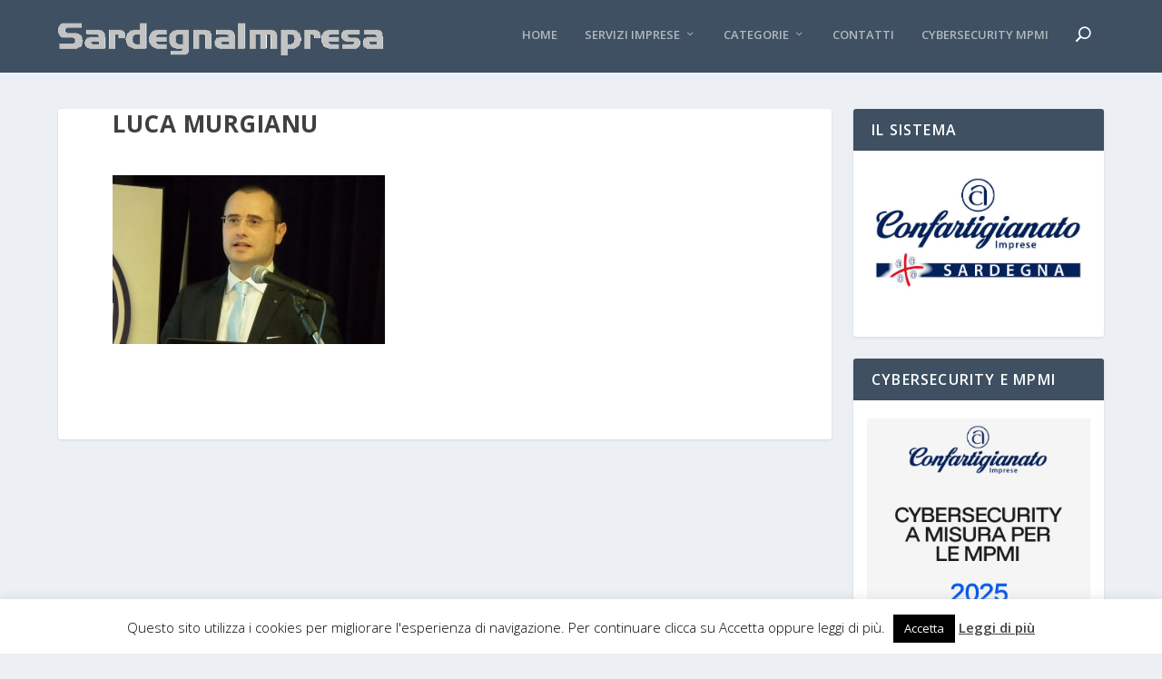

--- FILE ---
content_type: text/html; charset=UTF-8
request_url: https://sardegnaimpresa.it/luca-murgianu-e-il-nuovo-presidente-di-confartigianato-imprese-del-sud-sardegna/luca-murgianu/
body_size: 12598
content:
<!DOCTYPE html>
<!--[if IE 6]>
<html id="ie6" lang="it-IT">
<![endif]-->
<!--[if IE 7]>
<html id="ie7" lang="it-IT">
<![endif]-->
<!--[if IE 8]>
<html id="ie8" lang="it-IT">
<![endif]-->
<!--[if !(IE 6) | !(IE 7) | !(IE 8)  ]><!-->
<html lang="it-IT">
<!--<![endif]-->
<head>
	<meta charset="UTF-8" />
			
	<meta http-equiv="X-UA-Compatible" content="IE=edge">
	<link rel="pingback" href="https://sardegnaimpresa.it/xmlrpc.php" />

		<!--[if lt IE 9]>
	<script src="https://sardegnaimpresa.it/wp-content/themes/Extra/scripts/ext/html5.js" type="text/javascript"></script>
	<![endif]-->

	<script type="text/javascript">
		document.documentElement.className = 'js';
	</script>

	<link rel="preconnect" href="https://fonts.gstatic.com" crossorigin /><meta name='robots' content='index, follow, max-image-preview:large, max-snippet:-1, max-video-preview:-1' />
<script type="text/javascript">
			let jqueryParams=[],jQuery=function(r){return jqueryParams=[...jqueryParams,r],jQuery},$=function(r){return jqueryParams=[...jqueryParams,r],$};window.jQuery=jQuery,window.$=jQuery;let customHeadScripts=!1;jQuery.fn=jQuery.prototype={},$.fn=jQuery.prototype={},jQuery.noConflict=function(r){if(window.jQuery)return jQuery=window.jQuery,$=window.jQuery,customHeadScripts=!0,jQuery.noConflict},jQuery.ready=function(r){jqueryParams=[...jqueryParams,r]},$.ready=function(r){jqueryParams=[...jqueryParams,r]},jQuery.load=function(r){jqueryParams=[...jqueryParams,r]},$.load=function(r){jqueryParams=[...jqueryParams,r]},jQuery.fn.ready=function(r){jqueryParams=[...jqueryParams,r]},$.fn.ready=function(r){jqueryParams=[...jqueryParams,r]};</script>
	<!-- This site is optimized with the Yoast SEO plugin v26.8 - https://yoast.com/product/yoast-seo-wordpress/ -->
	<title>Luca Murgianu - Sardegna Impresa</title>
	<link rel="canonical" href="https://sardegnaimpresa.it/luca-murgianu-e-il-nuovo-presidente-di-confartigianato-imprese-del-sud-sardegna/luca-murgianu/" />
	<meta property="og:locale" content="it_IT" />
	<meta property="og:type" content="article" />
	<meta property="og:title" content="Luca Murgianu - Sardegna Impresa" />
	<meta property="og:description" content="Luca Murgianu" />
	<meta property="og:url" content="https://sardegnaimpresa.it/luca-murgianu-e-il-nuovo-presidente-di-confartigianato-imprese-del-sud-sardegna/luca-murgianu/" />
	<meta property="og:site_name" content="Sardegna Impresa" />
	<meta property="article:modified_time" content="2016-01-21T12:04:02+00:00" />
	<meta property="og:image" content="https://sardegnaimpresa.it/luca-murgianu-e-il-nuovo-presidente-di-confartigianato-imprese-del-sud-sardegna/luca-murgianu" />
	<meta property="og:image:width" content="972" />
	<meta property="og:image:height" content="602" />
	<meta property="og:image:type" content="image/jpeg" />
	<meta name="twitter:card" content="summary_large_image" />
	<script type="application/ld+json" class="yoast-schema-graph">{"@context":"https://schema.org","@graph":[{"@type":"WebPage","@id":"https://sardegnaimpresa.it/luca-murgianu-e-il-nuovo-presidente-di-confartigianato-imprese-del-sud-sardegna/luca-murgianu/","url":"https://sardegnaimpresa.it/luca-murgianu-e-il-nuovo-presidente-di-confartigianato-imprese-del-sud-sardegna/luca-murgianu/","name":"Luca Murgianu - Sardegna Impresa","isPartOf":{"@id":"https://sardegnaimpresa.it/#website"},"primaryImageOfPage":{"@id":"https://sardegnaimpresa.it/luca-murgianu-e-il-nuovo-presidente-di-confartigianato-imprese-del-sud-sardegna/luca-murgianu/#primaryimage"},"image":{"@id":"https://sardegnaimpresa.it/luca-murgianu-e-il-nuovo-presidente-di-confartigianato-imprese-del-sud-sardegna/luca-murgianu/#primaryimage"},"thumbnailUrl":"https://sardegnaimpresa.it/wp-content/uploads/2016/01/luca-murgianu.jpg","datePublished":"2016-01-21T12:03:45+00:00","dateModified":"2016-01-21T12:04:02+00:00","breadcrumb":{"@id":"https://sardegnaimpresa.it/luca-murgianu-e-il-nuovo-presidente-di-confartigianato-imprese-del-sud-sardegna/luca-murgianu/#breadcrumb"},"inLanguage":"it-IT","potentialAction":[{"@type":"ReadAction","target":["https://sardegnaimpresa.it/luca-murgianu-e-il-nuovo-presidente-di-confartigianato-imprese-del-sud-sardegna/luca-murgianu/"]}]},{"@type":"ImageObject","inLanguage":"it-IT","@id":"https://sardegnaimpresa.it/luca-murgianu-e-il-nuovo-presidente-di-confartigianato-imprese-del-sud-sardegna/luca-murgianu/#primaryimage","url":"https://sardegnaimpresa.it/wp-content/uploads/2016/01/luca-murgianu.jpg","contentUrl":"https://sardegnaimpresa.it/wp-content/uploads/2016/01/luca-murgianu.jpg","width":972,"height":602,"caption":"Luca Murgianu"},{"@type":"BreadcrumbList","@id":"https://sardegnaimpresa.it/luca-murgianu-e-il-nuovo-presidente-di-confartigianato-imprese-del-sud-sardegna/luca-murgianu/#breadcrumb","itemListElement":[{"@type":"ListItem","position":1,"name":"Home","item":"https://sardegnaimpresa.it/"},{"@type":"ListItem","position":2,"name":"Luca Murgianu è il nuovo Presidente di Confartigianato Imprese Sud Sardegna.","item":"https://sardegnaimpresa.it/luca-murgianu-e-il-nuovo-presidente-di-confartigianato-imprese-del-sud-sardegna/"},{"@type":"ListItem","position":3,"name":"Luca Murgianu"}]},{"@type":"WebSite","@id":"https://sardegnaimpresa.it/#website","url":"https://sardegnaimpresa.it/","name":"Sardegna Impresa","description":"Fare impresa in Sardegna, artigianato, credito, pubblica amministrazione, enogastronomia e turismo","potentialAction":[{"@type":"SearchAction","target":{"@type":"EntryPoint","urlTemplate":"https://sardegnaimpresa.it/?s={search_term_string}"},"query-input":{"@type":"PropertyValueSpecification","valueRequired":true,"valueName":"search_term_string"}}],"inLanguage":"it-IT"}]}</script>
	<!-- / Yoast SEO plugin. -->


<link rel='dns-prefetch' href='//fonts.googleapis.com' />
<link rel="alternate" type="application/rss+xml" title="Sardegna Impresa &raquo; Feed" href="https://sardegnaimpresa.it/feed/" />
<link rel="alternate" type="application/rss+xml" title="Sardegna Impresa &raquo; Feed dei commenti" href="https://sardegnaimpresa.it/comments/feed/" />
<link rel="alternate" type="application/rss+xml" title="Sardegna Impresa &raquo; Luca Murgianu Feed dei commenti" href="https://sardegnaimpresa.it/luca-murgianu-e-il-nuovo-presidente-di-confartigianato-imprese-del-sud-sardegna/luca-murgianu/feed/" />
<link rel="alternate" title="oEmbed (JSON)" type="application/json+oembed" href="https://sardegnaimpresa.it/wp-json/oembed/1.0/embed?url=https%3A%2F%2Fsardegnaimpresa.it%2Fluca-murgianu-e-il-nuovo-presidente-di-confartigianato-imprese-del-sud-sardegna%2Fluca-murgianu%2F" />
<link rel="alternate" title="oEmbed (XML)" type="text/xml+oembed" href="https://sardegnaimpresa.it/wp-json/oembed/1.0/embed?url=https%3A%2F%2Fsardegnaimpresa.it%2Fluca-murgianu-e-il-nuovo-presidente-di-confartigianato-imprese-del-sud-sardegna%2Fluca-murgianu%2F&#038;format=xml" />
<meta content="Extra v.4.27.5" name="generator"/><style id='wp-block-library-inline-css' type='text/css'>
:root{--wp-block-synced-color:#7a00df;--wp-block-synced-color--rgb:122,0,223;--wp-bound-block-color:var(--wp-block-synced-color);--wp-editor-canvas-background:#ddd;--wp-admin-theme-color:#007cba;--wp-admin-theme-color--rgb:0,124,186;--wp-admin-theme-color-darker-10:#006ba1;--wp-admin-theme-color-darker-10--rgb:0,107,160.5;--wp-admin-theme-color-darker-20:#005a87;--wp-admin-theme-color-darker-20--rgb:0,90,135;--wp-admin-border-width-focus:2px}@media (min-resolution:192dpi){:root{--wp-admin-border-width-focus:1.5px}}.wp-element-button{cursor:pointer}:root .has-very-light-gray-background-color{background-color:#eee}:root .has-very-dark-gray-background-color{background-color:#313131}:root .has-very-light-gray-color{color:#eee}:root .has-very-dark-gray-color{color:#313131}:root .has-vivid-green-cyan-to-vivid-cyan-blue-gradient-background{background:linear-gradient(135deg,#00d084,#0693e3)}:root .has-purple-crush-gradient-background{background:linear-gradient(135deg,#34e2e4,#4721fb 50%,#ab1dfe)}:root .has-hazy-dawn-gradient-background{background:linear-gradient(135deg,#faaca8,#dad0ec)}:root .has-subdued-olive-gradient-background{background:linear-gradient(135deg,#fafae1,#67a671)}:root .has-atomic-cream-gradient-background{background:linear-gradient(135deg,#fdd79a,#004a59)}:root .has-nightshade-gradient-background{background:linear-gradient(135deg,#330968,#31cdcf)}:root .has-midnight-gradient-background{background:linear-gradient(135deg,#020381,#2874fc)}:root{--wp--preset--font-size--normal:16px;--wp--preset--font-size--huge:42px}.has-regular-font-size{font-size:1em}.has-larger-font-size{font-size:2.625em}.has-normal-font-size{font-size:var(--wp--preset--font-size--normal)}.has-huge-font-size{font-size:var(--wp--preset--font-size--huge)}.has-text-align-center{text-align:center}.has-text-align-left{text-align:left}.has-text-align-right{text-align:right}.has-fit-text{white-space:nowrap!important}#end-resizable-editor-section{display:none}.aligncenter{clear:both}.items-justified-left{justify-content:flex-start}.items-justified-center{justify-content:center}.items-justified-right{justify-content:flex-end}.items-justified-space-between{justify-content:space-between}.screen-reader-text{border:0;clip-path:inset(50%);height:1px;margin:-1px;overflow:hidden;padding:0;position:absolute;width:1px;word-wrap:normal!important}.screen-reader-text:focus{background-color:#ddd;clip-path:none;color:#444;display:block;font-size:1em;height:auto;left:5px;line-height:normal;padding:15px 23px 14px;text-decoration:none;top:5px;width:auto;z-index:100000}html :where(.has-border-color){border-style:solid}html :where([style*=border-top-color]){border-top-style:solid}html :where([style*=border-right-color]){border-right-style:solid}html :where([style*=border-bottom-color]){border-bottom-style:solid}html :where([style*=border-left-color]){border-left-style:solid}html :where([style*=border-width]){border-style:solid}html :where([style*=border-top-width]){border-top-style:solid}html :where([style*=border-right-width]){border-right-style:solid}html :where([style*=border-bottom-width]){border-bottom-style:solid}html :where([style*=border-left-width]){border-left-style:solid}html :where(img[class*=wp-image-]){height:auto;max-width:100%}:where(figure){margin:0 0 1em}html :where(.is-position-sticky){--wp-admin--admin-bar--position-offset:var(--wp-admin--admin-bar--height,0px)}@media screen and (max-width:600px){html :where(.is-position-sticky){--wp-admin--admin-bar--position-offset:0px}}

/*# sourceURL=wp-block-library-inline-css */
</style><style id='global-styles-inline-css' type='text/css'>
:root{--wp--preset--aspect-ratio--square: 1;--wp--preset--aspect-ratio--4-3: 4/3;--wp--preset--aspect-ratio--3-4: 3/4;--wp--preset--aspect-ratio--3-2: 3/2;--wp--preset--aspect-ratio--2-3: 2/3;--wp--preset--aspect-ratio--16-9: 16/9;--wp--preset--aspect-ratio--9-16: 9/16;--wp--preset--color--black: #000000;--wp--preset--color--cyan-bluish-gray: #abb8c3;--wp--preset--color--white: #ffffff;--wp--preset--color--pale-pink: #f78da7;--wp--preset--color--vivid-red: #cf2e2e;--wp--preset--color--luminous-vivid-orange: #ff6900;--wp--preset--color--luminous-vivid-amber: #fcb900;--wp--preset--color--light-green-cyan: #7bdcb5;--wp--preset--color--vivid-green-cyan: #00d084;--wp--preset--color--pale-cyan-blue: #8ed1fc;--wp--preset--color--vivid-cyan-blue: #0693e3;--wp--preset--color--vivid-purple: #9b51e0;--wp--preset--gradient--vivid-cyan-blue-to-vivid-purple: linear-gradient(135deg,rgb(6,147,227) 0%,rgb(155,81,224) 100%);--wp--preset--gradient--light-green-cyan-to-vivid-green-cyan: linear-gradient(135deg,rgb(122,220,180) 0%,rgb(0,208,130) 100%);--wp--preset--gradient--luminous-vivid-amber-to-luminous-vivid-orange: linear-gradient(135deg,rgb(252,185,0) 0%,rgb(255,105,0) 100%);--wp--preset--gradient--luminous-vivid-orange-to-vivid-red: linear-gradient(135deg,rgb(255,105,0) 0%,rgb(207,46,46) 100%);--wp--preset--gradient--very-light-gray-to-cyan-bluish-gray: linear-gradient(135deg,rgb(238,238,238) 0%,rgb(169,184,195) 100%);--wp--preset--gradient--cool-to-warm-spectrum: linear-gradient(135deg,rgb(74,234,220) 0%,rgb(151,120,209) 20%,rgb(207,42,186) 40%,rgb(238,44,130) 60%,rgb(251,105,98) 80%,rgb(254,248,76) 100%);--wp--preset--gradient--blush-light-purple: linear-gradient(135deg,rgb(255,206,236) 0%,rgb(152,150,240) 100%);--wp--preset--gradient--blush-bordeaux: linear-gradient(135deg,rgb(254,205,165) 0%,rgb(254,45,45) 50%,rgb(107,0,62) 100%);--wp--preset--gradient--luminous-dusk: linear-gradient(135deg,rgb(255,203,112) 0%,rgb(199,81,192) 50%,rgb(65,88,208) 100%);--wp--preset--gradient--pale-ocean: linear-gradient(135deg,rgb(255,245,203) 0%,rgb(182,227,212) 50%,rgb(51,167,181) 100%);--wp--preset--gradient--electric-grass: linear-gradient(135deg,rgb(202,248,128) 0%,rgb(113,206,126) 100%);--wp--preset--gradient--midnight: linear-gradient(135deg,rgb(2,3,129) 0%,rgb(40,116,252) 100%);--wp--preset--font-size--small: 13px;--wp--preset--font-size--medium: 20px;--wp--preset--font-size--large: 36px;--wp--preset--font-size--x-large: 42px;--wp--preset--spacing--20: 0.44rem;--wp--preset--spacing--30: 0.67rem;--wp--preset--spacing--40: 1rem;--wp--preset--spacing--50: 1.5rem;--wp--preset--spacing--60: 2.25rem;--wp--preset--spacing--70: 3.38rem;--wp--preset--spacing--80: 5.06rem;--wp--preset--shadow--natural: 6px 6px 9px rgba(0, 0, 0, 0.2);--wp--preset--shadow--deep: 12px 12px 50px rgba(0, 0, 0, 0.4);--wp--preset--shadow--sharp: 6px 6px 0px rgba(0, 0, 0, 0.2);--wp--preset--shadow--outlined: 6px 6px 0px -3px rgb(255, 255, 255), 6px 6px rgb(0, 0, 0);--wp--preset--shadow--crisp: 6px 6px 0px rgb(0, 0, 0);}:root { --wp--style--global--content-size: 856px;--wp--style--global--wide-size: 1280px; }:where(body) { margin: 0; }.wp-site-blocks > .alignleft { float: left; margin-right: 2em; }.wp-site-blocks > .alignright { float: right; margin-left: 2em; }.wp-site-blocks > .aligncenter { justify-content: center; margin-left: auto; margin-right: auto; }:where(.is-layout-flex){gap: 0.5em;}:where(.is-layout-grid){gap: 0.5em;}.is-layout-flow > .alignleft{float: left;margin-inline-start: 0;margin-inline-end: 2em;}.is-layout-flow > .alignright{float: right;margin-inline-start: 2em;margin-inline-end: 0;}.is-layout-flow > .aligncenter{margin-left: auto !important;margin-right: auto !important;}.is-layout-constrained > .alignleft{float: left;margin-inline-start: 0;margin-inline-end: 2em;}.is-layout-constrained > .alignright{float: right;margin-inline-start: 2em;margin-inline-end: 0;}.is-layout-constrained > .aligncenter{margin-left: auto !important;margin-right: auto !important;}.is-layout-constrained > :where(:not(.alignleft):not(.alignright):not(.alignfull)){max-width: var(--wp--style--global--content-size);margin-left: auto !important;margin-right: auto !important;}.is-layout-constrained > .alignwide{max-width: var(--wp--style--global--wide-size);}body .is-layout-flex{display: flex;}.is-layout-flex{flex-wrap: wrap;align-items: center;}.is-layout-flex > :is(*, div){margin: 0;}body .is-layout-grid{display: grid;}.is-layout-grid > :is(*, div){margin: 0;}body{padding-top: 0px;padding-right: 0px;padding-bottom: 0px;padding-left: 0px;}:root :where(.wp-element-button, .wp-block-button__link){background-color: #32373c;border-width: 0;color: #fff;font-family: inherit;font-size: inherit;font-style: inherit;font-weight: inherit;letter-spacing: inherit;line-height: inherit;padding-top: calc(0.667em + 2px);padding-right: calc(1.333em + 2px);padding-bottom: calc(0.667em + 2px);padding-left: calc(1.333em + 2px);text-decoration: none;text-transform: inherit;}.has-black-color{color: var(--wp--preset--color--black) !important;}.has-cyan-bluish-gray-color{color: var(--wp--preset--color--cyan-bluish-gray) !important;}.has-white-color{color: var(--wp--preset--color--white) !important;}.has-pale-pink-color{color: var(--wp--preset--color--pale-pink) !important;}.has-vivid-red-color{color: var(--wp--preset--color--vivid-red) !important;}.has-luminous-vivid-orange-color{color: var(--wp--preset--color--luminous-vivid-orange) !important;}.has-luminous-vivid-amber-color{color: var(--wp--preset--color--luminous-vivid-amber) !important;}.has-light-green-cyan-color{color: var(--wp--preset--color--light-green-cyan) !important;}.has-vivid-green-cyan-color{color: var(--wp--preset--color--vivid-green-cyan) !important;}.has-pale-cyan-blue-color{color: var(--wp--preset--color--pale-cyan-blue) !important;}.has-vivid-cyan-blue-color{color: var(--wp--preset--color--vivid-cyan-blue) !important;}.has-vivid-purple-color{color: var(--wp--preset--color--vivid-purple) !important;}.has-black-background-color{background-color: var(--wp--preset--color--black) !important;}.has-cyan-bluish-gray-background-color{background-color: var(--wp--preset--color--cyan-bluish-gray) !important;}.has-white-background-color{background-color: var(--wp--preset--color--white) !important;}.has-pale-pink-background-color{background-color: var(--wp--preset--color--pale-pink) !important;}.has-vivid-red-background-color{background-color: var(--wp--preset--color--vivid-red) !important;}.has-luminous-vivid-orange-background-color{background-color: var(--wp--preset--color--luminous-vivid-orange) !important;}.has-luminous-vivid-amber-background-color{background-color: var(--wp--preset--color--luminous-vivid-amber) !important;}.has-light-green-cyan-background-color{background-color: var(--wp--preset--color--light-green-cyan) !important;}.has-vivid-green-cyan-background-color{background-color: var(--wp--preset--color--vivid-green-cyan) !important;}.has-pale-cyan-blue-background-color{background-color: var(--wp--preset--color--pale-cyan-blue) !important;}.has-vivid-cyan-blue-background-color{background-color: var(--wp--preset--color--vivid-cyan-blue) !important;}.has-vivid-purple-background-color{background-color: var(--wp--preset--color--vivid-purple) !important;}.has-black-border-color{border-color: var(--wp--preset--color--black) !important;}.has-cyan-bluish-gray-border-color{border-color: var(--wp--preset--color--cyan-bluish-gray) !important;}.has-white-border-color{border-color: var(--wp--preset--color--white) !important;}.has-pale-pink-border-color{border-color: var(--wp--preset--color--pale-pink) !important;}.has-vivid-red-border-color{border-color: var(--wp--preset--color--vivid-red) !important;}.has-luminous-vivid-orange-border-color{border-color: var(--wp--preset--color--luminous-vivid-orange) !important;}.has-luminous-vivid-amber-border-color{border-color: var(--wp--preset--color--luminous-vivid-amber) !important;}.has-light-green-cyan-border-color{border-color: var(--wp--preset--color--light-green-cyan) !important;}.has-vivid-green-cyan-border-color{border-color: var(--wp--preset--color--vivid-green-cyan) !important;}.has-pale-cyan-blue-border-color{border-color: var(--wp--preset--color--pale-cyan-blue) !important;}.has-vivid-cyan-blue-border-color{border-color: var(--wp--preset--color--vivid-cyan-blue) !important;}.has-vivid-purple-border-color{border-color: var(--wp--preset--color--vivid-purple) !important;}.has-vivid-cyan-blue-to-vivid-purple-gradient-background{background: var(--wp--preset--gradient--vivid-cyan-blue-to-vivid-purple) !important;}.has-light-green-cyan-to-vivid-green-cyan-gradient-background{background: var(--wp--preset--gradient--light-green-cyan-to-vivid-green-cyan) !important;}.has-luminous-vivid-amber-to-luminous-vivid-orange-gradient-background{background: var(--wp--preset--gradient--luminous-vivid-amber-to-luminous-vivid-orange) !important;}.has-luminous-vivid-orange-to-vivid-red-gradient-background{background: var(--wp--preset--gradient--luminous-vivid-orange-to-vivid-red) !important;}.has-very-light-gray-to-cyan-bluish-gray-gradient-background{background: var(--wp--preset--gradient--very-light-gray-to-cyan-bluish-gray) !important;}.has-cool-to-warm-spectrum-gradient-background{background: var(--wp--preset--gradient--cool-to-warm-spectrum) !important;}.has-blush-light-purple-gradient-background{background: var(--wp--preset--gradient--blush-light-purple) !important;}.has-blush-bordeaux-gradient-background{background: var(--wp--preset--gradient--blush-bordeaux) !important;}.has-luminous-dusk-gradient-background{background: var(--wp--preset--gradient--luminous-dusk) !important;}.has-pale-ocean-gradient-background{background: var(--wp--preset--gradient--pale-ocean) !important;}.has-electric-grass-gradient-background{background: var(--wp--preset--gradient--electric-grass) !important;}.has-midnight-gradient-background{background: var(--wp--preset--gradient--midnight) !important;}.has-small-font-size{font-size: var(--wp--preset--font-size--small) !important;}.has-medium-font-size{font-size: var(--wp--preset--font-size--medium) !important;}.has-large-font-size{font-size: var(--wp--preset--font-size--large) !important;}.has-x-large-font-size{font-size: var(--wp--preset--font-size--x-large) !important;}
/*# sourceURL=global-styles-inline-css */
</style>

<link rel='stylesheet' id='cookie-law-info-css' href='https://sardegnaimpresa.it/wp-content/plugins/cookie-law-info/legacy/public/css/cookie-law-info-public.css?ver=3.3.9.1' type='text/css' media='all' />
<link rel='stylesheet' id='cookie-law-info-gdpr-css' href='https://sardegnaimpresa.it/wp-content/plugins/cookie-law-info/legacy/public/css/cookie-law-info-gdpr.css?ver=3.3.9.1' type='text/css' media='all' />
<link rel='stylesheet' id='extra-fonts-css' href='https://fonts.googleapis.com/css?family=Open+Sans:300italic,400italic,600italic,700italic,800italic,400,300,600,700,800&#038;subset=latin,latin-ext' type='text/css' media='all' />
<link rel='stylesheet' id='extra-style-css' href='https://sardegnaimpresa.it/wp-content/themes/Extra/style.min.css?ver=4.27.5' type='text/css' media='all' />
<link rel='stylesheet' id='extra-dynamic-css' href='https://sardegnaimpresa.it/wp-content/et-cache/247/et-extra-dynamic-247.css?ver=1767975278' type='text/css' media='all' />
<script type="text/javascript" src="https://sardegnaimpresa.it/wp-includes/js/jquery/jquery.min.js?ver=3.7.1" id="jquery-core-js"></script>
<script type="text/javascript" src="https://sardegnaimpresa.it/wp-includes/js/jquery/jquery-migrate.min.js?ver=3.4.1" id="jquery-migrate-js"></script>
<script type="text/javascript" id="jquery-js-after">
/* <![CDATA[ */
jqueryParams.length&&$.each(jqueryParams,function(e,r){if("function"==typeof r){var n=String(r);n.replace("$","jQuery");var a=new Function("return "+n)();$(document).ready(a)}});
//# sourceURL=jquery-js-after
/* ]]> */
</script>
<script type="text/javascript" id="cookie-law-info-js-extra">
/* <![CDATA[ */
var Cli_Data = {"nn_cookie_ids":[],"cookielist":[],"non_necessary_cookies":[],"ccpaEnabled":"","ccpaRegionBased":"","ccpaBarEnabled":"","strictlyEnabled":["necessary","obligatoire"],"ccpaType":"gdpr","js_blocking":"","custom_integration":"","triggerDomRefresh":"","secure_cookies":""};
var cli_cookiebar_settings = {"animate_speed_hide":"500","animate_speed_show":"500","background":"#fff","border":"#444","border_on":"","button_1_button_colour":"#000","button_1_button_hover":"#000000","button_1_link_colour":"#fff","button_1_as_button":"1","button_1_new_win":"","button_2_button_colour":"#333","button_2_button_hover":"#292929","button_2_link_colour":"#444","button_2_as_button":"","button_2_hidebar":"","button_3_button_colour":"#000","button_3_button_hover":"#000000","button_3_link_colour":"#fff","button_3_as_button":"1","button_3_new_win":"1","button_4_button_colour":"#000","button_4_button_hover":"#000000","button_4_link_colour":"#fff","button_4_as_button":"1","button_7_button_colour":"#61a229","button_7_button_hover":"#4e8221","button_7_link_colour":"#fff","button_7_as_button":"1","button_7_new_win":"","font_family":"inherit","header_fix":"","notify_animate_hide":"1","notify_animate_show":"","notify_div_id":"#cookie-law-info-bar","notify_position_horizontal":"right","notify_position_vertical":"bottom","scroll_close":"","scroll_close_reload":"","accept_close_reload":"","reject_close_reload":"","showagain_tab":"1","showagain_background":"#fff","showagain_border":"#000","showagain_div_id":"#cookie-law-info-again","showagain_x_position":"100px","text":"#000","show_once_yn":"","show_once":"10000","logging_on":"","as_popup":"","popup_overlay":"1","bar_heading_text":"","cookie_bar_as":"banner","popup_showagain_position":"bottom-right","widget_position":"left"};
var log_object = {"ajax_url":"https://sardegnaimpresa.it/wp-admin/admin-ajax.php"};
//# sourceURL=cookie-law-info-js-extra
/* ]]> */
</script>
<script type="text/javascript" src="https://sardegnaimpresa.it/wp-content/plugins/cookie-law-info/legacy/public/js/cookie-law-info-public.js?ver=3.3.9.1" id="cookie-law-info-js"></script>
<link rel="https://api.w.org/" href="https://sardegnaimpresa.it/wp-json/" /><link rel="alternate" title="JSON" type="application/json" href="https://sardegnaimpresa.it/wp-json/wp/v2/media/247" /><link rel="EditURI" type="application/rsd+xml" title="RSD" href="https://sardegnaimpresa.it/xmlrpc.php?rsd" />
<meta name="generator" content="WordPress 6.9" />
<link rel='shortlink' href='https://sardegnaimpresa.it/?p=247' />
<meta name="viewport" content="width=device-width, initial-scale=1.0, maximum-scale=1.0, user-scalable=1" /><link rel="icon" href="https://sardegnaimpresa.it/wp-content/uploads/2025/02/cropped-loghetto-confartigianato-imprese-32x32.jpg" sizes="32x32" />
<link rel="icon" href="https://sardegnaimpresa.it/wp-content/uploads/2025/02/cropped-loghetto-confartigianato-imprese-192x192.jpg" sizes="192x192" />
<link rel="apple-touch-icon" href="https://sardegnaimpresa.it/wp-content/uploads/2025/02/cropped-loghetto-confartigianato-imprese-180x180.jpg" />
<meta name="msapplication-TileImage" content="https://sardegnaimpresa.it/wp-content/uploads/2025/02/cropped-loghetto-confartigianato-imprese-270x270.jpg" />
<link rel="stylesheet" id="et-extra-customizer-global-cached-inline-styles" href="https://sardegnaimpresa.it/wp-content/et-cache/global/et-extra-customizer-global.min.css?ver=1767629815" /><style id="et-critical-inline-css"></style>
</head>
<body class="attachment wp-singular attachment-template-default single single-attachment postid-247 attachmentid-247 attachment-jpeg wp-theme-Extra et_extra et_fixed_nav et_pb_gutters2 et_primary_nav_dropdown_animation_Default et_secondary_nav_dropdown_animation_Default with_sidebar with_sidebar_right et_includes_sidebar et-db">
	<div id="page-container" class="page-container">
				<!-- Header -->
		<header class="header left-right">
			
			<!-- Main Header -->
			<div id="main-header-wrapper">
				<div id="main-header" data-fixed-height="60">
					<div class="container">
					<!-- ET Ad -->
						
						
						<!-- Logo -->
						<a class="logo" href="https://sardegnaimpresa.it/" data-fixed-height="51">
							<img src="https://sardegnaimpresa.it/wp-content/uploads/2025/02/Confartigianato-Sardegna-Impresa-nuovo-500.png" width="500" height="58" alt="Sardegna Impresa" id="logo" />
						</a>

						
						<!-- ET Navigation -->
						<div id="et-navigation">
							<ul id="et-menu" class="nav"><li id="menu-item-5" class="menu-item menu-item-type-custom menu-item-object-custom menu-item-home menu-item-5"><a href="https://sardegnaimpresa.it/">Home</a></li>
<li id="menu-item-37" class="menu-item menu-item-type-custom menu-item-object-custom menu-item-has-children menu-item-37"><a href="#">Servizi Imprese</a>
<ul class="sub-menu">
	<li id="menu-item-1871" class="menu-item menu-item-type-post_type menu-item-object-page menu-item-1871"><a href="https://sardegnaimpresa.it/confartigianato-imprese-sardegna/">Confartigianato Imprese Sardegna</a></li>
	<li id="menu-item-136" class="menu-item menu-item-type-post_type menu-item-object-page menu-item-136"><a href="https://sardegnaimpresa.it/cassa-artigiana-delledilizia-sardegna/">Cassa Artigiana Edilizia</a></li>
	<li id="menu-item-103" class="menu-item menu-item-type-custom menu-item-object-custom menu-item-103"><a target="_blank" href="http://www.ebas.sardegna.it">EBAS</a></li>
	<li id="menu-item-44" class="menu-item menu-item-type-post_type menu-item-object-page menu-item-44"><a href="https://sardegnaimpresa.it/patronato-inapa-cagliari/">Patronato INAPA</a></li>
</ul>
</li>
<li id="menu-item-49" class="menu-item menu-item-type-custom menu-item-object-custom menu-item-has-children menu-item-49"><a href="#">Categorie</a>
<ul class="sub-menu">
	<li id="menu-item-412" class="menu-item menu-item-type-taxonomy menu-item-object-category menu-item-412"><a href="https://sardegnaimpresa.it/category/agroalimentare/">Agroalimentare</a></li>
	<li id="menu-item-342" class="menu-item menu-item-type-taxonomy menu-item-object-category menu-item-342"><a href="https://sardegnaimpresa.it/category/artigianato-artistico/">Artistico</a></li>
	<li id="menu-item-65" class="menu-item menu-item-type-taxonomy menu-item-object-category menu-item-65"><a href="https://sardegnaimpresa.it/category/edilizia/">Edilizia</a></li>
	<li id="menu-item-343" class="menu-item menu-item-type-taxonomy menu-item-object-category menu-item-343"><a href="https://sardegnaimpresa.it/category/dolci-e-panificazione/">Panificazione</a></li>
	<li id="menu-item-66" class="menu-item menu-item-type-taxonomy menu-item-object-category menu-item-66"><a href="https://sardegnaimpresa.it/category/trasporti/">Trasporti</a></li>
</ul>
</li>
<li id="menu-item-7288" class="menu-item menu-item-type-post_type menu-item-object-page menu-item-7288"><a href="https://sardegnaimpresa.it/confartigianato-imprese-sardegna/">Contatti</a></li>
<li id="menu-item-7177" class="menu-item menu-item-type-custom menu-item-object-custom menu-item-7177"><a target="_blank" href="https://cybersecuritympmi.it">Cybersecurity mPMI</a></li>
<li class="menu-item et-top-search-primary-menu-item" style=""><span id="et-search-icon" class="search-icon"></span><div class="et-top-search"><form role="search" class="et-search-form" method="get" action="https://sardegnaimpresa.it/">
			<input type="search" class="et-search-field" placeholder="Ricerca" value="" name="s" title="Cercare:" />
			<button class="et-search-submit"></button>
		</form></div></li></ul>							<div id="et-mobile-navigation">
			<span class="show-menu">
				<div class="show-menu-button">
					<span></span>
					<span></span>
					<span></span>
				</div>
				<p>Seleziona Pagina</p>
			</span>
			<nav>
			</nav>
		</div> <!-- /#et-mobile-navigation -->						</div><!-- /#et-navigation -->
					</div><!-- /.container -->
				</div><!-- /#main-header -->
			</div><!-- /#main-header-wrapper -->

		</header>

				<div id="main-content">
		<div class="container">
		<div id="content-area" class="with_sidebar with_sidebar_right clearfix">
			<div class="et_pb_extra_column_main">
								<article id="post-247" class="module single-post-module post-247 attachment type-attachment status-inherit hentry">
					<div class="post-wrap">
						<h1 class="entry-title">Luca Murgianu</h1>
						<div class="post-content entry-content">
							<p class="attachment"><a href='https://sardegnaimpresa.it/wp-content/uploads/2016/01/luca-murgianu.jpg'><img fetchpriority="high" decoding="async" width="300" height="186" src="https://sardegnaimpresa.it/wp-content/uploads/2016/01/luca-murgianu-300x186.jpg" class="attachment-medium size-medium" alt="" srcset="https://sardegnaimpresa.it/wp-content/uploads/2016/01/luca-murgianu-300x186.jpg 300w, https://sardegnaimpresa.it/wp-content/uploads/2016/01/luca-murgianu-768x476.jpg 768w, https://sardegnaimpresa.it/wp-content/uploads/2016/01/luca-murgianu.jpg 972w" sizes="(max-width: 300px) 100vw, 300px" /></a></p>
													</div>
					</div><!-- /.post-wrap -->
				</article>
				
							</div><!-- /.et_pb_extra_column.et_pb_extra_column_main -->

			<div class="et_pb_extra_column_sidebar">
	<div id="et_ads-6" class="et_pb_widget widget_et_ads"><h4 class="widgettitle">IL SISTEMA</h4>		<div class="widget_content clearfix">
							<div class="etad">
									<a href="https://sardegnaimpresa.it/confartigianato-imprese-sardegna/" target="_blank">
						<img src="https://sardegnaimpresa.it/wp-content/uploads/2018/03/confartigianato-imprese-sardegna-2.jpg" alt="Confartigianato Imprese Sardegna" />
					</a>
							</div>
							<div class="etad new_line">
							</div>
				</div>
		</div> <!-- end .et_pb_widget --><div id="et_ads-7" class="et_pb_widget widget_et_ads"><h4 class="widgettitle">Cybersecurity e mPMI</h4>		<div class="widget_content clearfix">
							<div class="etad">
									<a href="https://cybersecuritympmi.it" target="_blank">
						<img src="https://sardegnaimpresa.it/wp-content/uploads/2025/06/BannerEvento-Cyber.png" alt="Cybersecurity a misura di mPMI" />
					</a>
							</div>
				</div>
		</div> <!-- end .et_pb_widget --><div id="categories-2" class="et_pb_widget widget_categories"><h4 class="widgettitle">Scegli l&#8217;argomento</h4>
			<ul>
					<li class="cat-item cat-item-419"><a href="https://sardegnaimpresa.it/category/acconciatori/">ACCONCIATORI</a>
</li>
	<li class="cat-item cat-item-35"><a href="https://sardegnaimpresa.it/category/agroalimentare/">Agroalimentare</a>
</li>
	<li class="cat-item cat-item-420"><a href="https://sardegnaimpresa.it/category/anap/">ANAP</a>
</li>
	<li class="cat-item cat-item-398"><a href="https://sardegnaimpresa.it/category/ancos/">ancos</a>
</li>
	<li class="cat-item cat-item-407"><a href="https://sardegnaimpresa.it/category/arredo-e-complementi/">Arredo e complementi</a>
</li>
	<li class="cat-item cat-item-282"><a href="https://sardegnaimpresa.it/category/artigianato/">Artigianato</a>
</li>
	<li class="cat-item cat-item-118"><a href="https://sardegnaimpresa.it/category/artigianato-artistico/">Artistico</a>
</li>
	<li class="cat-item cat-item-77"><a href="https://sardegnaimpresa.it/category/autoriparazione/">Autoriparazione</a>
</li>
	<li class="cat-item cat-item-202"><a href="https://sardegnaimpresa.it/category/bandi/">Bandi</a>
</li>
	<li class="cat-item cat-item-397"><a href="https://sardegnaimpresa.it/category/benessere/">benessere</a>
</li>
	<li class="cat-item cat-item-418"><a href="https://sardegnaimpresa.it/category/biciclette/">BICICLETTE</a>
</li>
	<li class="cat-item cat-item-417"><a href="https://sardegnaimpresa.it/category/calzature/">CALZATURE</a>
</li>
	<li class="cat-item cat-item-20"><a href="https://sardegnaimpresa.it/category/cciaa/">CCIAA</a>
</li>
	<li class="cat-item cat-item-1"><a href="https://sardegnaimpresa.it/category/comunicati/">Comunicati</a>
</li>
	<li class="cat-item cat-item-358"><a href="https://sardegnaimpresa.it/category/convenzioni/">Convenzioni</a>
</li>
	<li class="cat-item cat-item-6"><a href="https://sardegnaimpresa.it/category/credito/">Credito</a>
</li>
	<li class="cat-item cat-item-328"><a href="https://sardegnaimpresa.it/category/cultura/">Cultura</a>
</li>
	<li class="cat-item cat-item-351"><a href="https://sardegnaimpresa.it/category/donne/">Donne</a>
</li>
	<li class="cat-item cat-item-3"><a href="https://sardegnaimpresa.it/category/edilizia/">Edilizia</a>
</li>
	<li class="cat-item cat-item-124"><a href="https://sardegnaimpresa.it/category/energia/">Energia</a>
</li>
	<li class="cat-item cat-item-422"><a href="https://sardegnaimpresa.it/category/estetisti/">ESTETISTI</a>
</li>
	<li class="cat-item cat-item-96"><a href="https://sardegnaimpresa.it/category/europa/">Europa</a>
</li>
	<li class="cat-item cat-item-31"><a href="https://sardegnaimpresa.it/category/eventi/">Eventi</a>
</li>
	<li class="cat-item cat-item-278"><a href="https://sardegnaimpresa.it/category/export/">Export</a>
</li>
	<li class="cat-item cat-item-39"><a href="https://sardegnaimpresa.it/category/formazione/">Formazione</a>
</li>
	<li class="cat-item cat-item-394"><a href="https://sardegnaimpresa.it/category/fotografia/">Fotografia</a>
</li>
	<li class="cat-item cat-item-341"><a href="https://sardegnaimpresa.it/category/articolazioni-territorio/olbia-gallura/">Gallura</a>
</li>
	<li class="cat-item cat-item-15"><a href="https://sardegnaimpresa.it/category/generale/">Generale</a>
</li>
	<li class="cat-item cat-item-384"><a href="https://sardegnaimpresa.it/category/giovani/">Giovani</a>
</li>
	<li class="cat-item cat-item-219"><a href="https://sardegnaimpresa.it/category/impiantisti/">Impiantisti</a>
</li>
	<li class="cat-item cat-item-5"><a href="https://sardegnaimpresa.it/category/incentivi/">Incentivi</a>
</li>
	<li class="cat-item cat-item-215"><a href="https://sardegnaimpresa.it/category/tecnologia/innovazione/">Innovazione</a>
</li>
	<li class="cat-item cat-item-236"><a href="https://sardegnaimpresa.it/category/le-nostre-imprese/">Le nostre imprese</a>
</li>
	<li class="cat-item cat-item-253"><a href="https://sardegnaimpresa.it/category/manifattura/">Manifattura</a>
</li>
	<li class="cat-item cat-item-265"><a href="https://sardegnaimpresa.it/category/tecnologia/manifattura-4-0/">Manifattura 4.0</a>
</li>
	<li class="cat-item cat-item-396"><a href="https://sardegnaimpresa.it/category/moda/">Moda</a>
</li>
	<li class="cat-item cat-item-16"><a href="https://sardegnaimpresa.it/category/news/">News</a>
</li>
	<li class="cat-item cat-item-50"><a href="https://sardegnaimpresa.it/category/normative/">Normative</a>
</li>
	<li class="cat-item cat-item-338"><a href="https://sardegnaimpresa.it/category/articolazioni-territorio/nuoro/">Nuoro</a>
</li>
	<li class="cat-item cat-item-11"><a href="https://sardegnaimpresa.it/category/occupazione/">Occupazione</a>
</li>
	<li class="cat-item cat-item-383"><a href="https://sardegnaimpresa.it/category/ogliastra/">Ogliastra</a>
</li>
	<li class="cat-item cat-item-339"><a href="https://sardegnaimpresa.it/category/articolazioni-territorio/oristano/">Oristano</a>
</li>
	<li class="cat-item cat-item-119"><a href="https://sardegnaimpresa.it/category/dolci-e-panificazione/">Panificazione</a>
</li>
	<li class="cat-item cat-item-375"><a href="https://sardegnaimpresa.it/category/pensionati/">Pensionati</a>
</li>
	<li class="cat-item cat-item-166"><a href="https://sardegnaimpresa.it/category/programmazione-europea/">Programmazione Europea</a>
</li>
	<li class="cat-item cat-item-27"><a href="https://sardegnaimpresa.it/category/pubblica-amministrazione/">Pubblica Amministrazione</a>
</li>
	<li class="cat-item cat-item-424"><a href="https://sardegnaimpresa.it/category/rifiuti/">RIFIUTI</a>
</li>
	<li class="cat-item cat-item-342"><a href="https://sardegnaimpresa.it/category/articolazioni-territorio/sardegna/">Sardegna</a>
</li>
	<li class="cat-item cat-item-340"><a href="https://sardegnaimpresa.it/category/articolazioni-territorio/sassari/">Sassari</a>
</li>
	<li class="cat-item cat-item-46"><a href="https://sardegnaimpresa.it/category/servizi-alle-imprese/">Servizi alle Imprese</a>
</li>
	<li class="cat-item cat-item-67"><a href="https://sardegnaimpresa.it/category/sociale/">Sociale</a>
</li>
	<li class="cat-item cat-item-343"><a href="https://sardegnaimpresa.it/category/statistiche-dati-statistici/">Statistiche</a>
</li>
	<li class="cat-item cat-item-337"><a href="https://sardegnaimpresa.it/category/articolazioni-territorio/sud-sardegna/">Sud-Sardegna</a>
</li>
	<li class="cat-item cat-item-17"><a href="https://sardegnaimpresa.it/category/tasse-e-tributi/">Tasse e Tributi</a>
</li>
	<li class="cat-item cat-item-28"><a href="https://sardegnaimpresa.it/category/tecnologia/">Tecnologia</a>
</li>
	<li class="cat-item cat-item-336"><a href="https://sardegnaimpresa.it/category/articolazioni-territorio/">Territorio</a>
</li>
	<li class="cat-item cat-item-4"><a href="https://sardegnaimpresa.it/category/trasporti/">Trasporti</a>
</li>
	<li class="cat-item cat-item-142"><a href="https://sardegnaimpresa.it/category/turismo/">Turismo</a>
</li>
	<li class="cat-item cat-item-32"><a href="https://sardegnaimpresa.it/category/universita/">Università</a>
</li>
			</ul>

			</div> <!-- end .et_pb_widget --></div>

		</div> <!-- #content-area -->
	</div> <!-- .container -->
	</div> <!-- #main-content -->


	<footer id="footer" class="footer_columns_3">
		<div class="container">
	<div class="et_pb_extra_row container-width-change-notify">
						<div class="et_pb_extra_column odd column-1">
					<div id="custom_html-2" class="widget_text et_pb_widget widget_custom_html"><h4 class="widgettitle"> </h4><div class="textwidget custom-html-widget"><img src="https://sardegnaimpresa.it/wp-content/uploads/2018/03/confartigianato-imprese-sardegna-2.jpg" alt="Sardegna Impresa"><br /><br />
<a href="https://sardegnaimpresa.it/cosa-e/">Cosa è SardegnaImpresa</a><br />
<a href="https://sardegnaimpresa.it/confartigianato-imprese-sardegna/">Il sistema Confartigianato Imprese</a><br /><br />
<a href="#">OBBLIGHI INFORMATIVI EROGAZIONI PUBBLICHE ANNUALITA' 2020-2022<br />
Si comunica, in adempimento agli obblighi di trasparenza delle erogazioni pubbliche, introdotto dalla legge annuale per il mercato e la concorrenza (art. 1, commi 125-129, legge 4 agosto 2017 n° 124) e successivamente modificata dal "Decreto Crescita" (art. 35, decreto 30 aprile 2019, n° 34, convertito con modificazioni dalla legge 28 giugno 2019, n° 58), che le erogazioni pubbliche ricevute da Confartigianato
Imprese Sardegna negli esercizi finanziari 2020-2022 sono le seguenti:<br />
- € 251.009,70  ricevuti dalla Regione Sardegna ex L.R. 19/86<br />
- €     5.037,00  ricevuti dalla Regione Sardegna ex L.R. 29/56</a><br /></div></div> <!-- end .et_pb_widget --><div id="search-2" class="et_pb_widget widget_search"><h4 class="widgettitle"> </h4><form role="search" method="get" class="search-form" action="https://sardegnaimpresa.it/">
				<label>
					<span class="screen-reader-text">Ricerca per:</span>
					<input type="search" class="search-field" placeholder="Cerca &hellip;" value="" name="s" />
				</label>
				<input type="submit" class="search-submit" value="Cerca" />
			</form></div> <!-- end .et_pb_widget -->				</div>
								<div class="et_pb_extra_column even column-2">
					
		<div id="recent-posts-2" class="et_pb_widget widget_recent_entries">
		<h4 class="widgettitle">Articoli recenti</h4>
		<ul>
											<li>
					<a href="https://sardegnaimpresa.it/alimentare-gennaio-2026/">ARTIGIANATO ALIMENTARE – Crescono imprese, fatturato e qualità ma aumenta la difficoltà a trovare gli addetti giusti. Il comparto s’interroga sul futuro. Giacomo Meloni (Presidente Confartigianato Sardegna): “Un settore forte e in piena crescita che ha saputo rigenerarsi dopo numerose crisi e difficoltà. Massima attenzione alla carenza di personale”.</a>
									</li>
											<li>
					<a href="https://sardegnaimpresa.it/start-up-innovative-2026/">START UP INNOVATIVE – La sfida quotidiana delle imprese sarde ad alto contenuto tecnologico. 143 realtà che studiano, sperimentano e innovano, per tenere la Sardegna al passo con il resto del Mondo. Meloni e Serra (Confartigianato Sardegna): “Proseguire l’impegno per creare le condizioni favorevoli all’innovazione, alla nascita e allo sviluppo di nuove aziende”.</a>
									</li>
											<li>
					<a href="https://sardegnaimpresa.it/pizza-2026/">PIZZA – Domani la Giornata Mondiale di uno dei cibi italiani più gustati al Mondo. La mangiano 8 sardi su 10 spendendo 79milioni di euro. In Sardegna quasi 2mila imprese e oltre 3.500 addetti. Giacomo Meloni (Presidente Confartigianato Sardegna): “La pizza è uno dei prodotti in cui maggiormente si esprime il valore artigiano e che rappresenta una tradizione profondamente radicata”.</a>
									</li>
											<li>
					<a href="https://sardegnaimpresa.it/export-sardegna-usa-gen-2026/">EXPORT SARDEGNA-USA – Mercato a due velocità per le imprese sarde negli Stati Uniti: cresce quello delle piccole, crolla quello delle manifatturiere. Situazioni condizionate dazi e futuro. Giacomo Meloni (Presidente Confartigianato Sardegna): “L’Isola deve continuare a lavorare nel mercato del food e degli altri settori dove rappresentiamo l’eccellenza”.</a>
									</li>
					</ul>

		</div> <!-- end .et_pb_widget -->				</div>
								<div class="et_pb_extra_column even column-4">
					<div id="et_ads-2" class="et_pb_widget widget_et_ads"><h4 class="widgettitle">Progetti e Partners</h4>		<div class="widget_content clearfix">
							<div class="etad">
									<a href="https://www.ebas.sardegna.it/" target="_blank">
						<img src="https://sardegnaimpresa.it/wp-content/uploads/2016/01/sardegna-ebas-logo.png" alt="Advertisement" />
					</a>
							</div>
							<div class="etad">
									<a href="https://www.caesardegna.it/web/" target="_blank">
						<img src="https://sardegnaimpresa.it/wp-content/uploads/2016/01/logo-cae-sardegna.jpg" alt="Advertisement" />
					</a>
							</div>
							<div class="etad new_line">
							</div>
							<div class="etad">
							</div>
				</div>
		</div> <!-- end .et_pb_widget -->				</div>
					</div>
</div>
		<div id="footer-bottom">
			<div class="container">

				<!-- Footer Info -->
				<p id="footer-info">Progettato da <a href="http://www.elegantthemes.com" title="Premium WordPress Themes">Elegant Themes</a> | Alimentato da <a href="http://www.wordpress.org">WordPress</a></p>

				<!-- Footer Navigation -->
								<div id="footer-nav">
											<ul class="et-extra-social-icons" style="">
																																								<li class="et-extra-social-icon facebook">
								<a href="https://www.facebook.com/confartigianatosardegna" class="et-extra-icon et-extra-icon-background-none et-extra-icon-facebook"></a>
							</li>
																																									<li class="et-extra-social-icon twitter">
								<a href="https://twitter.com/Confartigianat2" class="et-extra-icon et-extra-icon-background-none et-extra-icon-twitter"></a>
							</li>
																																																																																																																																																																																																																																																																																																																																																																																																								<li class="et-extra-social-icon youtube">
								<a href="https://www.youtube.com/ConfartigianatoTube" class="et-extra-icon et-extra-icon-background-none et-extra-icon-youtube"></a>
							</li>
																																																																																																																																																										</ul>
									</div> <!-- /#et-footer-nav -->
				
			</div>
		</div>
	</footer>
	</div> <!-- #page-container -->

			<span title="Torna in cima" id="back_to_top"></span>
	
	<script type="speculationrules">
{"prefetch":[{"source":"document","where":{"and":[{"href_matches":"/*"},{"not":{"href_matches":["/wp-*.php","/wp-admin/*","/wp-content/uploads/*","/wp-content/*","/wp-content/plugins/*","/wp-content/themes/Extra/*","/*\\?(.+)"]}},{"not":{"selector_matches":"a[rel~=\"nofollow\"]"}},{"not":{"selector_matches":".no-prefetch, .no-prefetch a"}}]},"eagerness":"conservative"}]}
</script>
<!--googleoff: all--><div id="cookie-law-info-bar" data-nosnippet="true"><span>Questo sito utilizza i cookies per migliorare l'esperienza di navigazione. Per continuare clicca su Accetta oppure leggi di più. <a role='button' data-cli_action="accept" id="cookie_action_close_header" class="medium cli-plugin-button cli-plugin-main-button cookie_action_close_header cli_action_button wt-cli-accept-btn">Accetta</a> <a href="https://sardegnaimpresa.it/tutela-della-privacy/" id="CONSTANT_OPEN_URL" target="_blank" class="cli-plugin-main-link">Leggi di più</a></span></div><div id="cookie-law-info-again" data-nosnippet="true"><span id="cookie_hdr_showagain">Privacy &amp; Cookies Policy</span></div><div class="cli-modal" data-nosnippet="true" id="cliSettingsPopup" tabindex="-1" role="dialog" aria-labelledby="cliSettingsPopup" aria-hidden="true">
  <div class="cli-modal-dialog" role="document">
	<div class="cli-modal-content cli-bar-popup">
		  <button type="button" class="cli-modal-close" id="cliModalClose">
			<svg class="" viewBox="0 0 24 24"><path d="M19 6.41l-1.41-1.41-5.59 5.59-5.59-5.59-1.41 1.41 5.59 5.59-5.59 5.59 1.41 1.41 5.59-5.59 5.59 5.59 1.41-1.41-5.59-5.59z"></path><path d="M0 0h24v24h-24z" fill="none"></path></svg>
			<span class="wt-cli-sr-only">Chiudi</span>
		  </button>
		  <div class="cli-modal-body">
			<div class="cli-container-fluid cli-tab-container">
	<div class="cli-row">
		<div class="cli-col-12 cli-align-items-stretch cli-px-0">
			<div class="cli-privacy-overview">
				<h4>Privacy Overview</h4>				<div class="cli-privacy-content">
					<div class="cli-privacy-content-text">This website uses cookies to improve your experience while you navigate through the website. Out of these, the cookies that are categorized as necessary are stored on your browser as they are essential for the working of basic functionalities of the website. We also use third-party cookies that help us analyze and understand how you use this website. These cookies will be stored in your browser only with your consent. You also have the option to opt-out of these cookies. But opting out of some of these cookies may affect your browsing experience.</div>
				</div>
				<a class="cli-privacy-readmore" aria-label="Mostra altro" role="button" data-readmore-text="Mostra altro" data-readless-text="Mostra meno"></a>			</div>
		</div>
		<div class="cli-col-12 cli-align-items-stretch cli-px-0 cli-tab-section-container">
												<div class="cli-tab-section">
						<div class="cli-tab-header">
							<a role="button" tabindex="0" class="cli-nav-link cli-settings-mobile" data-target="necessary" data-toggle="cli-toggle-tab">
								Necessary							</a>
															<div class="wt-cli-necessary-checkbox">
									<input type="checkbox" class="cli-user-preference-checkbox"  id="wt-cli-checkbox-necessary" data-id="checkbox-necessary" checked="checked"  />
									<label class="form-check-label" for="wt-cli-checkbox-necessary">Necessary</label>
								</div>
								<span class="cli-necessary-caption">Sempre abilitato</span>
													</div>
						<div class="cli-tab-content">
							<div class="cli-tab-pane cli-fade" data-id="necessary">
								<div class="wt-cli-cookie-description">
									Necessary cookies are absolutely essential for the website to function properly. This category only includes cookies that ensures basic functionalities and security features of the website. These cookies do not store any personal information.								</div>
							</div>
						</div>
					</div>
																	<div class="cli-tab-section">
						<div class="cli-tab-header">
							<a role="button" tabindex="0" class="cli-nav-link cli-settings-mobile" data-target="non-necessary" data-toggle="cli-toggle-tab">
								Non-necessary							</a>
															<div class="cli-switch">
									<input type="checkbox" id="wt-cli-checkbox-non-necessary" class="cli-user-preference-checkbox"  data-id="checkbox-non-necessary" checked='checked' />
									<label for="wt-cli-checkbox-non-necessary" class="cli-slider" data-cli-enable="Abilitato" data-cli-disable="Disabilitato"><span class="wt-cli-sr-only">Non-necessary</span></label>
								</div>
													</div>
						<div class="cli-tab-content">
							<div class="cli-tab-pane cli-fade" data-id="non-necessary">
								<div class="wt-cli-cookie-description">
									Any cookies that may not be particularly necessary for the website to function and is used specifically to collect user personal data via analytics, ads, other embedded contents are termed as non-necessary cookies. It is mandatory to procure user consent prior to running these cookies on your website.								</div>
							</div>
						</div>
					</div>
										</div>
	</div>
</div>
		  </div>
		  <div class="cli-modal-footer">
			<div class="wt-cli-element cli-container-fluid cli-tab-container">
				<div class="cli-row">
					<div class="cli-col-12 cli-align-items-stretch cli-px-0">
						<div class="cli-tab-footer wt-cli-privacy-overview-actions">
						
															<a id="wt-cli-privacy-save-btn" role="button" tabindex="0" data-cli-action="accept" class="wt-cli-privacy-btn cli_setting_save_button wt-cli-privacy-accept-btn cli-btn">ACCETTA E SALVA</a>
													</div>
						
					</div>
				</div>
			</div>
		</div>
	</div>
  </div>
</div>
<div class="cli-modal-backdrop cli-fade cli-settings-overlay"></div>
<div class="cli-modal-backdrop cli-fade cli-popupbar-overlay"></div>
<!--googleon: all--><script type="text/javascript" src="https://sardegnaimpresa.it/wp-includes/js/masonry.min.js?ver=4.2.2" id="masonry-js"></script>
<script type="text/javascript" id="extra-scripts-js-extra">
/* <![CDATA[ */
var EXTRA = {"images_uri":"https://sardegnaimpresa.it/wp-content/themes/Extra/images/","ajaxurl":"https://sardegnaimpresa.it/wp-admin/admin-ajax.php","your_rating":"Il tuo punteggio:","item_in_cart_count":"%d Item in Cart","items_in_cart_count":"%d articoli nel carrello","item_count":"%d Item","items_count":"%d elementi","rating_nonce":"8f93794545","timeline_nonce":"242a402e96","blog_feed_nonce":"ef8386fae7","error":"Si \u00e8 verificato un problema, riprova.","contact_error_name_required":"Il campo del nome non pu\u00f2 essere vuoto.","contact_error_email_required":"Il campo email non pu\u00f2 essere vuoto.","contact_error_email_invalid":"Si prega di inserire un indirizzo email valido.","is_ab_testing_active":"","is_cache_plugin_active":"yes"};
var et_builder_utils_params = {"condition":{"diviTheme":false,"extraTheme":true},"scrollLocations":["app","top"],"builderScrollLocations":{"desktop":"app","tablet":"app","phone":"app"},"onloadScrollLocation":"app","builderType":"fe"};
var et_frontend_scripts = {"builderCssContainerPrefix":"#et-boc","builderCssLayoutPrefix":"#et-boc .et-l"};
var et_pb_custom = {"ajaxurl":"https://sardegnaimpresa.it/wp-admin/admin-ajax.php","images_uri":"https://sardegnaimpresa.it/wp-content/themes/Extra/images","builder_images_uri":"https://sardegnaimpresa.it/wp-content/themes/Extra/includes/builder/images","et_frontend_nonce":"a58dad7a53","subscription_failed":"Si prega di verificare i campi di seguito per assicurarsi di aver inserito le informazioni corrette.","et_ab_log_nonce":"c7f41e6c6a","fill_message":"Compila i seguenti campi:","contact_error_message":"Per favore, correggi i seguenti errori:","invalid":"E-mail non valido","captcha":"Captcha","prev":"Indietro","previous":"Precedente","next":"Accanto","wrong_captcha":"Hai inserito un numero errato nei captcha.","wrong_checkbox":"Casella di controllo","ignore_waypoints":"no","is_divi_theme_used":"","widget_search_selector":".widget_search","ab_tests":[],"is_ab_testing_active":"","page_id":"247","unique_test_id":"","ab_bounce_rate":"5","is_cache_plugin_active":"yes","is_shortcode_tracking":"","tinymce_uri":"https://sardegnaimpresa.it/wp-content/themes/Extra/includes/builder/frontend-builder/assets/vendors","accent_color":"#00a8ff","waypoints_options":[]};
var et_pb_box_shadow_elements = [];
//# sourceURL=extra-scripts-js-extra
/* ]]> */
</script>
<script type="text/javascript" src="https://sardegnaimpresa.it/wp-content/themes/Extra/scripts/scripts.min.js?ver=4.27.5" id="extra-scripts-js"></script>
<script type="text/javascript" src="https://sardegnaimpresa.it/wp-includes/js/comment-reply.min.js?ver=6.9" id="comment-reply-js" async="async" data-wp-strategy="async" fetchpriority="low"></script>
<script type="text/javascript" src="https://sardegnaimpresa.it/wp-content/themes/Extra/includes/builder/feature/dynamic-assets/assets/js/jquery.fitvids.js?ver=4.27.5" id="fitvids-js"></script>
<script type="text/javascript" id="et-builder-cpt-modules-wrapper-js-extra">
/* <![CDATA[ */
var et_modules_wrapper = {"builderCssContainerPrefix":"#et-boc","builderCssLayoutPrefix":"#et-boc .et-l"};
//# sourceURL=et-builder-cpt-modules-wrapper-js-extra
/* ]]> */
</script>
<script type="text/javascript" src="https://sardegnaimpresa.it/wp-content/themes/Extra/includes/builder/scripts/cpt-modules-wrapper.js?ver=4.27.5" id="et-builder-cpt-modules-wrapper-js"></script>
<script type="text/javascript" src="https://sardegnaimpresa.it/wp-content/themes/Extra/core/admin/js/common.js?ver=4.27.5" id="et-core-common-js"></script>
</body>
</html>
